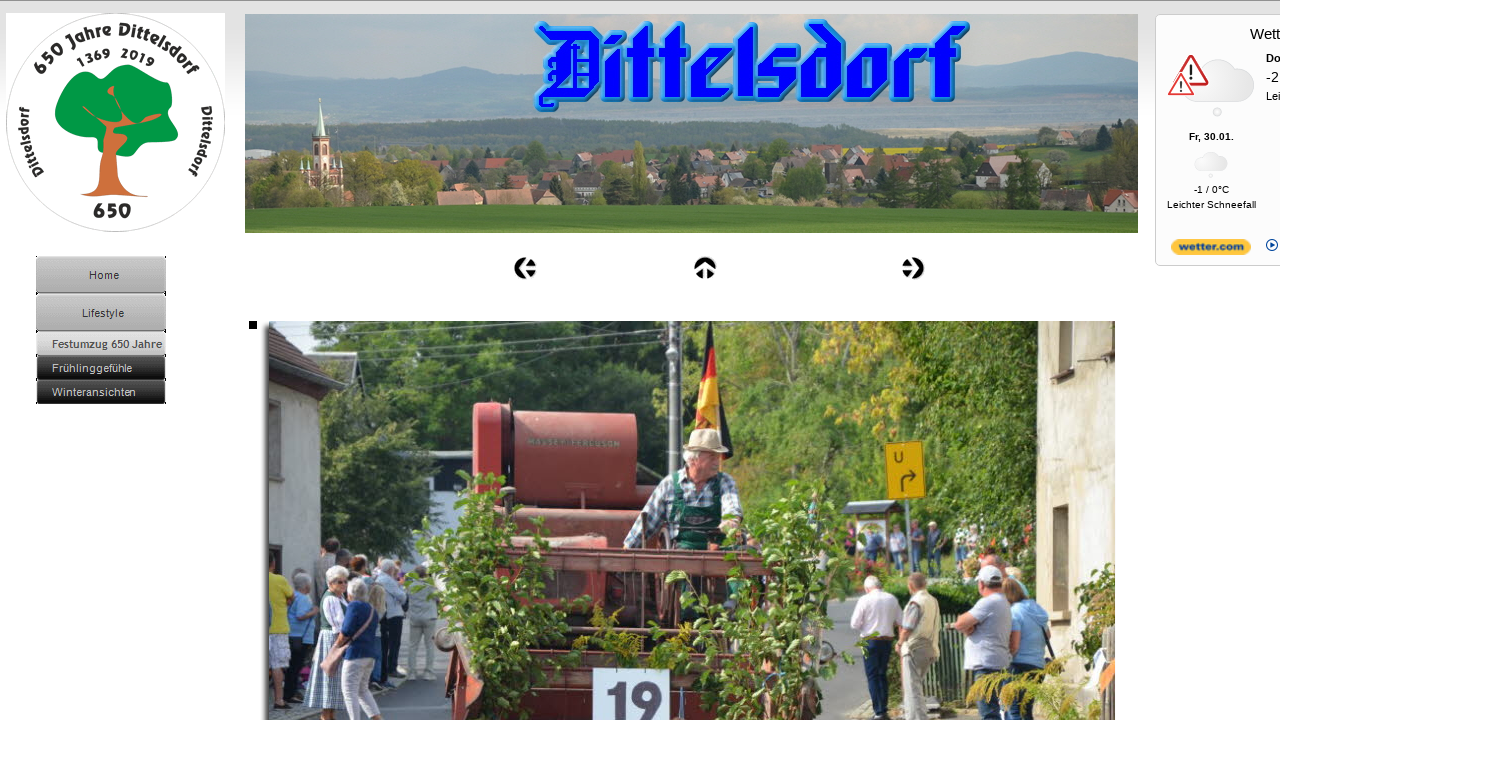

--- FILE ---
content_type: text/html
request_url: https://www.dittelsdorf.de/Erholung/Festumzug-650-Jahre/festumzug-650-jahre_30.html
body_size: 18582
content:

<!DOCTYPE HTML PUBLIC "-//W3C//DTD HTML 4.01 Transitional//EN">
<html>
<head>
<title>Festumzug 650 Jahre</title>
<meta http-equiv="Content-Type" content="text/html; charset=ISO-8859-1">
<meta name="Generator" content="NetObjects Fusion 12 (http://NetObjects.com)">
<script type="text/javascript">
<!--
function F_loadRollover(){} function F_roll(){}
//-->
</script>
<script type="text/javascript" src="../../jquery.js">
</script>
<script type="text/javascript" src="../../rollover.js">
</script>
<link rel="stylesheet" type="text/css" href="../../fusion.css">
<link rel="stylesheet" type="text/css" href="../../style.css">
<link rel="stylesheet" type="text/css" href="../../site.css">
<style type="text/css" title="NOF_STYLE_SHEET">
<!--

div#NavigationBar1_1LYR { 
position:absolute; visibility:hidden; top:0; left:0; z-index:1001;
}
div#NavigationBar1_2LYR { 
position:absolute; visibility:hidden; top:0; left:0; z-index:1002;
}
div#NavigationBar1_3LYR { 
position:absolute; visibility:hidden; top:0; left:0; z-index:1003;
}
div#NavigationBar1_4LYR { 
position:absolute; visibility:hidden; top:0; left:0; z-index:1004;
}
div#NavigationBar1_5LYR { 
position:absolute; visibility:hidden; top:0; left:0; z-index:1005;
}
div#NavigationBar1_6LYR { 
position:absolute; visibility:hidden; top:0; left:0; z-index:1006;
}
div#NavigationBar1_7LYR { 
position:absolute; visibility:hidden; top:0; left:0; z-index:1007;
}
-->
</style>

<script type="text/javascript" src="./festumzug-650-jahre.js">
</script>
</head>
<body>
  <table cellpadding="0" cellspacing="0" border="0" width="1507">
    <tr valign="top" align="left">
      <td>
        <table border="0" cellspacing="0" cellpadding="0" width="1139">
          <tr valign="top" align="left">
            <td width="6" height="13"><img src="../../clearpixel.gif" width="6" height="1" border="0" alt=""></td>
            <td width="30"><img src="../../clearpixel.gif" width="30" height="1" border="0" alt=""></td>
            <td></td>
            <td width="59"><img src="../../clearpixel.gif" width="59" height="1" border="0" alt=""></td>
            <td width="20"><img src="../../clearpixel.gif" width="20" height="1" border="0" alt=""></td>
            <td width="268"><img src="../../clearpixel.gif" width="268" height="1" border="0" alt=""></td>
            <td></td>
            <td width="43"><img src="../../clearpixel.gif" width="43" height="1" border="0" alt=""></td>
            <td width="113"><img src="../../clearpixel.gif" width="113" height="1" border="0" alt=""></td>
            <td></td>
            <td width="112"><img src="../../clearpixel.gif" width="112" height="1" border="0" alt=""></td>
            <td width="72"><img src="../../clearpixel.gif" width="72" height="1" border="0" alt=""></td>
            <td></td>
            <td width="213"><img src="../../clearpixel.gif" width="213" height="1" border="0" alt=""></td>
            <td width="1"><img src="../../clearpixel.gif" width="1" height="1" border="0" alt=""></td>
          </tr>
          <tr valign="top" align="left">
            <td height="1"></td>
            <td colspan="3" rowspan="2" width="219"><img id="Bild340" height="219" width="219" src="../../LOGO-650--2.gif" border="0" alt="LOGO 650 -2" title="LOGO 650 -2"></td>
            <td colspan="11"></td>
          </tr>
          <tr valign="top" align="left">
            <td height="218"></td>
            <td></td>
            <td colspan="9" rowspan="2" width="893"><img id="Bild341" height="219" width="893" src="../../Dittelsdorf.jpg" border="0" alt="Dittelsdorf" title="Dittelsdorf"></td>
            <td></td>
          </tr>
          <tr valign="top" align="left">
            <td colspan="5" height="1"></td>
            <td></td>
          </tr>
          <tr valign="top" align="left">
            <td colspan="15" height="23"></td>
          </tr>
          <tr valign="top" align="left">
            <td colspan="2" height="24"></td>
            <td rowspan="3" width="130">
              <table id="NavigationBar1" border="0" cellspacing="0" cellpadding="0" width="130">
                <tr valign="top" align="left">
                  <td width="130" height="38"><a href="../../index.html" class="nof-navButtonAnchor" onmouseover="F_loadRollover('Navigationsschaltflaeche1','',0);F_roll('Navigationsschaltflaeche1',1)" onmouseout="F_roll('Navigationsschaltflaeche1',0)"><img id="Navigationsschaltflaeche1" name="Navigationsschaltflaeche1" height="38" width="130" src="../../Home_Ngrey_button_1.gif" onmouseover="F_loadRollover(this,'Home_NRlightgrey_button_1.gif',new Array('NavigationBar1_1', 'vertical', 'right', 130, 0))" border="0" alt="Home" title="Home"></a></td>
                </tr>
                <tr valign="top" align="left">
                  <td width="130" height="38"><a href="../../Erholung/erholung.html" class="nof-navButtonAnchor" onmouseover="F_loadRollover('Navigationsschaltflaeche2','',0);F_roll('Navigationsschaltflaeche2',1)" onmouseout="F_roll('Navigationsschaltflaeche2',0)"><img id="Navigationsschaltflaeche2" name="Navigationsschaltflaeche2" height="38" width="130" src="../../Lifestyle_Ngrey_button_2.gif" onmouseover="F_loadRollover(this,'Lifestyle_NRlightgrey_button_2.gif',0)" border="0" alt="Lifestyle" title="Lifestyle"></a></td>
                </tr>
                <tr valign="top" align="left">
                  <td width="130" height="24"><a href="../../Erholung/Festumzug-650-Jahre/festumzug-650-jahre_0.html" class="nof-navButtonAnchor" onmouseover="F_loadRollover('Navigationsschaltflaeche3','',0);F_roll('Navigationsschaltflaeche3',1)" onmouseout="F_roll('Navigationsschaltflaeche3',0)"><img id="Navigationsschaltflaeche3" name="Navigationsschaltflaeche3" height="24" width="130" src="../../Festumzug-650-Jahre_H2nd_lightgrey_button.gif" onmouseover="F_loadRollover(this,'Festumzug-650-Jahre_HR2nd_lightgrey_button.gif',0)" border="0" alt="Festumzug 650 Jahre" title="Festumzug 650 Jahre"></a></td>
                </tr>
                <tr valign="top" align="left">
                  <td width="130" height="24"><a href="../../Erholung/Fruhlinggefuhle/fruhlinggefuhle_0.html" class="nof-navButtonAnchor" onmouseover="F_loadRollover('Navigationsschaltflaeche4','',0);F_roll('Navigationsschaltflaeche4',1)" onmouseout="F_roll('Navigationsschaltflaeche4',0)"><img id="Navigationsschaltflaeche4" name="Navigationsschaltflaeche4" height="24" width="130" src="../../Fruhlinggefuhle_N2nd_black_button_1.gif" onmouseover="F_loadRollover(this,'Fruhlinggefuhle_NR2nd_black_button_1.gif',0)" border="0" alt="Frühlinggefühle" title="Frühlinggefühle"></a></td>
                </tr>
                <tr valign="top" align="left">
                  <td width="130" height="24"><a href="../../Erholung/Winteransichten/winteransichten_0.html" class="nof-navButtonAnchor" onmouseover="F_loadRollover('Navigationsschaltflaeche5','',0);F_roll('Navigationsschaltflaeche5',1)" onmouseout="F_roll('Navigationsschaltflaeche5',0)"><img id="Navigationsschaltflaeche5" name="Navigationsschaltflaeche5" height="24" width="130" src="../../Winteransichten_N2nd_black_button_1.gif" onmouseover="F_loadRollover(this,'Winteransichten_NR2nd_black_button_1.gif',0)" border="0" alt="Winteransichten" title="Winteransichten"></a></td>
                </tr>
              </table>
            </td>
            <td colspan="3"></td>
            <td width="24"><a href="../../Erholung/Festumzug-650-Jahre/festumzug-650-jahre_29.html"><img id="Bild555" height="24" width="24" src="../../NavLeft.gif" border="0"></a></td>
            <td colspan="2"></td>
            <td width="24"><a href="../../Erholung/erholung.html"><img id="Bild556" height="24" width="24" src="../../NavUp.gif" border="0"></a></td>
            <td colspan="2"></td>
            <td width="24"><a href="../../Erholung/Festumzug-650-Jahre/festumzug-650-jahre_31.html"><img id="Bild557" height="24" width="24" src="../../NavRight.gif" border="0"></a></td>
            <td colspan="2"></td>
          </tr>
          <tr valign="top" align="left">
            <td colspan="2" height="17"></td>
            <td colspan="12"></td>
          </tr>
          <tr valign="top" align="left">
            <td colspan="2" height="107"></td>
            <td colspan="2"></td>
            <td colspan="10" rowspan="2" width="894">
              <table id="Table2" border="0" cellspacing="3" cellpadding="1">
                <tr>
                  <td width="886">
                    <table width="886" border="0" cellspacing="0" cellpadding="0" align="left">
                      <tr>
                        <td>
                          <table id="Table3" border="0" cellspacing="0" cellpadding="0">
                            <tr>
                              <td width="20" style="background-image: url('../../top_left_corner.gif');">
                                <p style="margin-bottom: 0px;"><img id="Picture4" height="20" width="20" src="../../Erholung/Festumzug-650-Jahre/spacer_122.gif" vspace="0" hspace="0" align="bottom" border="0"></p>
                              </td>
                              <td width="846" style="background-image: url('../../top_background.gif');">
                                <p style="margin-bottom: 0px;"><img id="Picture7" height="1" width="1" src="../../Erholung/Festumzug-650-Jahre/spacer_123.gif" vspace="0" hspace="0" align="bottom" border="0"></p>
                              </td>
                              <td width="20" style="background-image: url('../../top_right_corner.gif');">
                                <p style="margin-bottom: 0px;"><img id="Picture10" height="20" width="20" src="../../Erholung/Festumzug-650-Jahre/spacer_124.gif" vspace="0" hspace="0" align="bottom" border="0"></p>
                              </td>
                            </tr>
                            <tr>
                              <td valign="top" style="background-image: url('../../left_background.gif');">
                                <p style="margin-bottom: 0px;"><img id="Bild558" height="8" width="8" src="../../Erholung/Festumzug-650-Jahre/clearpixel1_49.gif" vspace="0" hspace="0" align="bottom" border="0"></p>
                              </td>
                              <td>
                                <p style="margin-bottom: 0px;"><img id="Datenfeld1225" height="560" width="846" src="../../db_DSC_0046.jpg" vspace="0" hspace="0" align="bottom" border="0" alt="DSC_0046" title="DSC_0046"></p>
                              </td>
                              <td valign="top" style="background-image: url('../../right_background.gif');">
                                <p style="margin-bottom: 0px;"><img id="Picture13" height="20" width="20" src="../../Erholung/Festumzug-650-Jahre/right_top_rightside_49.gif" vspace="0" hspace="0" align="bottom" border="0"></p>
                              </td>
                            </tr>
                            <tr>
                              <td>
                                <p style="margin-bottom: 0px;"><img id="Picture20" height="20" width="20" src="../../Erholung/Festumzug-650-Jahre/bottom_left_corner_49.gif" vspace="0" hspace="0" align="bottom" border="0"></p>
                              </td>
                              <td align="right" style="background-image: url('../../bottom_background.gif');">
                                <p style="text-align: right; margin-bottom: 0px;"><img id="Picture23" height="20" width="20" src="../../Erholung/Festumzug-650-Jahre/left_bottom_bottomleft_49.gif" vspace="0" hspace="0" align="bottom" border="0"></p>
                              </td>
                              <td>
                                <p style="margin-bottom: 0px;"><img id="Picture26" height="20" width="20" src="../../Erholung/Festumzug-650-Jahre/bottom_left_corner-09_49.gif" vspace="0" hspace="0" align="bottom" border="0"></p>
                              </td>
                            </tr>
                          </table>
                        </td>
                      </tr>
                    </table>
                    <p style="margin-bottom: 0px;">&nbsp;</p>
                  </td>
                </tr>
              </table>
            </td>
          </tr>
          <tr valign="top" align="left">
            <td colspan="5" height="501"></td>
          </tr>
          <tr valign="top" align="left">
            <td colspan="15" height="19"></td>
          </tr>
          <tr valign="top" align="left">
            <td colspan="8"></td>
            <td colspan="3" width="249" class="TextObject">
              <p style="margin-bottom: 0px;"><span style="font-family: 'Arial Black', 'Helvetica Bold', Charcoal, Sans-serif; font-size: 10pt;">&#169;</span><span style="font-family: 'Times New Roman', Times, Serif; font-size: 12px;"> 2025 by Gerd Sünder&nbsp; <a id="Text5Link1" href="mailto:info@dittelsdorf.de"> info@Dittelsdorf.de</a></span></p>
            </td>
            <td colspan="4"></td>
          </tr>
        </table>
      </td>
      <td>
        <table border="0" cellspacing="0" cellpadding="0" width="368">
          <tr valign="top" align="left">
            <td width="16" height="14"><img src="../../clearpixel.gif" width="16" height="1" border="0" alt=""></td>
            <td></td>
          </tr>
          <tr valign="top" align="left">
            <td height="334"></td>
            <td width="352"><div id="wcom-daab6cd87bf09c016f6319bdec6593f5" class="wcom-default w300x250" style="border: 1px solid #CCC; background-color: #FCFCFC; border-radius: 5px"><link rel="stylesheet" href="//cs3.wettercomassets.com/woys/5/css/w.css" media="all"><div class="wcom-city"><a style="color: #000" href="https://www.wetter.com/deutschland/zittau/dittelsdorf/DE0012000001.html" target="_blank" rel="nofollow" aria-label="Wetter Berlin" title="Wetter Dittelsdorf">Wetter Dittelsdorf</a></div><div id="wcom-daab6cd87bf09c016f6319bdec6593f5-weather"></div><script type="text/javascript" src="//cs3.wettercomassets.com/woys/5/js/w.js"></script><script type="text/javascript">_wcomWidget({id: 'wcom-daab6cd87bf09c016f6319bdec6593f5',location: 'DE0012000001',format: '300x250',type: 'summary'});</script></div></td>
          </tr>
        </table>
      </td>
    </tr>
  </table>
  <script type="text/javascript">
  var C_MENU_BORDER = 0;
  var C_MENU_SPACING = 0;
  var C_MENU_BGCOLOR = "";
  var C_MENU_AUTO_CLOSE = true;
  new NOF_Menu(
  new NOF_Main_Menu(new NOF_Menu_Item('NavigationBar1_1', 'vertical', 'right', 130, 0, 
 new NOF_Menu_Button('../../Gemeindeleben/Museum/museum.html','../../Museum_Ngrey_button_3.gif','../../Museum_NRlightgrey_button_3.gif'),new NOF_Menu_Button('../../Ortsbild/ortsbild.html','../../Denkmalpfad_Ngrey_button_3.gif','../../Denkmalpfad_NRlightgrey_button_3.gif',
 new NOF_Menu_Item('NavigationBar1_2', 'vertical', 'bottom', 0, 38, new NOF_Menu_Button('../../Ortsbild/Denkmale-im-Bild/denkmale-im-bild_0.html','../../Denkmale-im-Bild_N2nd_black_button.gif','../../Denkmale-im-Bild_NR2nd_black_button.gif'))
 ),new NOF_Menu_Button('../../Imker/imker.html','../../Imker_Ngrey_button_3.gif','../../Imker_NRlightgrey_button_3.gif',
 new NOF_Menu_Item('NavigationBar1_3', 'vertical', 'bottom', 0, 38, new NOF_Menu_Button('../../Imker/Imker-im-Bild/imker-im-bild_0.html','../../Imker-im-Bild_N2nd_black_button.gif','../../Imker-im-Bild_NR2nd_black_button.gif'))
 ),new NOF_Menu_Button('../../Geflugelclub/geflugelclub.html','../../Geflugelclub_Ngrey_button_3.gif','../../Geflugelclub_NRlightgrey_button_3.gif'),new NOF_Menu_Button('../../Wissenswertes/wissenswertes.html','../../Wissenswertes_Ngrey_button_3.gif','../../Wissenswertes_NRlightgrey_button_3.gif',
 new NOF_Menu_Item('NavigationBar1_4', 'vertical', 'bottom', 0, 38, new NOF_Menu_Button('../../Wissenswertes/Ausflugsziele/ausflugsziele.html','../../Ausflugsziele_N2nd_black_button.gif','../../Ausflugsziele_NR2nd_black_button.gif',
 new NOF_Menu_Item('NavigationBar1_7', 'vertical', 'right', 130, 0, new NOF_Menu_Button('../../Wissenswertes/Ausflugsziele/Kemlitztal/kemlitztal_0.html','../../Kemlitztal_N2nd_black_button.gif','../../Kemlitztal_NR2nd_black_button.gif'))
 ),new NOF_Menu_Button('../../Wissenswertes/Geschichte/geschichte.html','../../Geschichte_N2nd_black_button.gif','../../Geschichte_NR2nd_black_button.gif'),new NOF_Menu_Button('../../Wissenswertes/Kalender/kalender.html','../../Kalender_N2nd_black_button.gif','../../Kalender_NR2nd_black_button.gif'))
 ),new NOF_Menu_Button('../../Erholung/erholung.html','../../Lifestyle_Ngrey_button_3.gif','../../Lifestyle_NRlightgrey_button_3.gif',
 new NOF_Menu_Item('NavigationBar1_5', 'vertical', 'bottom', 0, 38, new NOF_Menu_Button('../../Erholung/Festumzug-650-Jahre/festumzug-650-jahre_0.html','../../Festumzug-650-Jahre_N2nd_black_button.gif','../../Festumzug-650-Jahre_NR2nd_black_button.gif'),new NOF_Menu_Button('../../Erholung/Fruhlinggefuhle/fruhlinggefuhle_0.html','../../Fruhlinggefuhle_N2nd_black_button.gif','../../Fruhlinggefuhle_NR2nd_black_button.gif'),new NOF_Menu_Button('../../Erholung/Winteransichten/winteransichten_0.html','../../Winteransichten_N2nd_black_button.gif','../../Winteransichten_NR2nd_black_button.gif'))
 ),new NOF_Menu_Button('../../Impressum/impressum.html','../../Impressum_Ngrey_button_3.gif','../../Impressum_NRlightgrey_button_3.gif',
 new NOF_Menu_Item('NavigationBar1_6', 'vertical', 'bottom', 0, 38, new NOF_Menu_Button('../../Impressum/Standort/standort.html','../../Standort_N2nd_black_button.gif','../../Standort_NR2nd_black_button.gif'))
 )))
  );
  </script>
  <!-- Start Analysecode -->
<script type="text/javascript">
var gaJsHost = (("https:" == document.location.protocol) ? "https://ssl." : "http://www.");
document.write(unescape("%3Cscript src='" + gaJsHost + "google-analytics.com/ga.js' type='text/javascript'%3E%3C/script%3E"));
</script>
<script type="text/javascript">
var pageTracker = _gat._getTracker("UA-");
pageTracker._initData();
pageTracker._trackPageview();
</script>
<!-- Ende Analysecode -->
  <meta name="description"
 content="Dittelsdorf in der Oberlausitz wird hier vorgestellt">
<meta name="keywords" content="Dittelsdorf, Oberlausitz, Umgebindehaus">
<meta name="author" content="Gerd Suender, gsuender@online.de">
<meta name="DC.Publisher" content="Gerd Suender, suender@it-suender.de">
<meta name="DC.Date" content="2014-05-03T012:00+01:00">
<meta name="DC.Language" content="de">
</body>
</html>
 

--- FILE ---
content_type: text/css
request_url: https://www.dittelsdorf.de/style.css
body_size: 1751
content:
BODY
{
	background-image : url( "./bg_plain.jpg" );
	background-repeat : repeat-x;
	background-color : rgb(255,255,255);
	font-family : Arial;
	font-size : 14px
}

.Basic_greenBanners1-Default
{
	font-family : Arial;
	font-size: 24px;
	font-weight : 700;
	font-style : normal;
	color : rgb(255,255,255)
}

.Basic_greenNavbar4-Regular
{
	font-family : Arial;
	font-size: 11px;
	font-weight : 400;
	font-style : normal;
	color : rgb(51,51,51)
}

.Basic_greenNavbar5-Rollover
{
	font-family : Arial;
	font-size: 11px;
	font-weight : normal;
	font-style : normal;
	color : rgb(0,0,0)
}

.Basic_greenNavbar6-Highlighted
{
	font-family : Arial;
	font-size: 11px;
	font-weight : 700;
	font-style : normal;
	color : rgb(255,255,255)
}

.Basic_greenNavbar7-HighlightedRollover
{
	font-family : Arial;
	font-size: 11px;
	font-weight : bold;
	font-style : normal;
	color : rgb(255,255,255)
}

.Basic_greenNavbar9-Regular
{
	font-family : Arial;
	font-size: 11px;
	font-weight : 400;
	font-style : normal;
	color : rgb(192,192,192)
}

.Basic_greenNavbar10-Rollover
{
	font-family : Arial;
	font-size: 11px;
	font-weight : 700;
	font-style : normal;
	color : rgb(254,254,254)
}

.Basic_greenNavbar11-Highlighted
{
	font-family : Trebuchet MS ;
	font-size: 11px;
	font-weight : 700;
	font-style : normal;
	color : #535251
}

.Basic_greenNavbar12-HighlightedRollover
{
	font-family : Trebuchet MS ;
	font-size: 11px;
	font-weight : 700;
	font-style : normal;
	color : #535251
}

A{	font-size : 14px;
	text-decoration : none
}
A:visited{	font-size : 14px
}
A:active{	font-size : 14px
}


H1 {
	font-family: "Times New Roman",                                              Times,                                              Serif;
	font-style : italic
}

H2 {
	font-family: "Times New Roman",                                              Times,                                              Serif;
	font-style : italic
}A:hover{	font-size : 14px
}


--- FILE ---
content_type: application/javascript
request_url: https://www.dittelsdorf.de/Erholung/Festumzug-650-Jahre/festumzug-650-jahre.js
body_size: 22
content:
// Begin Analytics
$(document).ready( function() {
	$('#Text5Link1').bind('click', function() { pageTracker._trackPageview('/outgoing/mailto:info@dittelsdorf.de'); } );
});
// End Analytics

